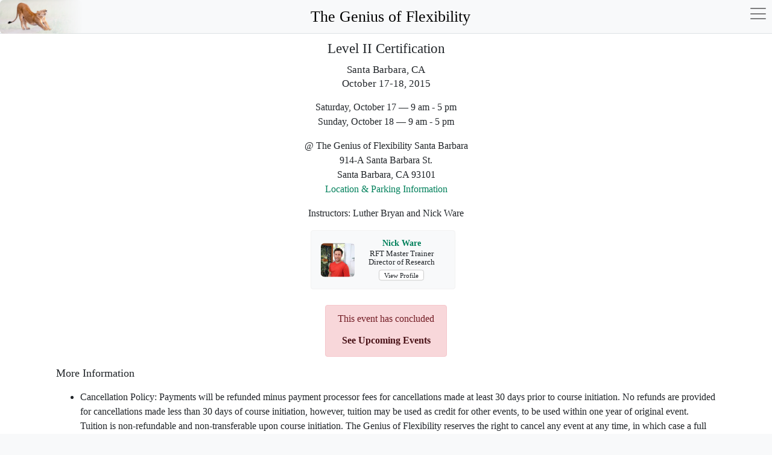

--- FILE ---
content_type: text/html; charset=utf-8
request_url: https://thegeniusofflexibility.com/events/santa-barbara-ca-level-ii-certification-2015-10-17
body_size: 10229
content:
<!doctype html>
<html lang="en">
<head>
	<meta charset="utf-8" />
	<meta name="description" content="Santa Barbara, CA - Certification   - October 17-18, 2015" />
	<title>Santa Barbara, CA - Certification   - October 17-18, 2015 - The Genius of Flexibility</title>
	<link href="/favicon.ico" rel="shortcut icon" type="image/vnd.microsoft.icon" />
	<link href="https://thegeniusofflexibility.com/media/com_fabrik/js/lib/wickedpicker/wickedpicker.css" rel="stylesheet" />
	<script type="application/json" class="joomla-script-options new">{"csrf.token":"86b9c9b50012fcf19f24341caf039fc2","system.paths":{"root":"","base":""}}</script>
	<script src="/media/system/js/core.js?84a1bc13d04b9c84f33965827b7bb1ad"></script>
	<link rel="canonical" href="/events/santa-barbara-ca-level-ii-certification-2015-10-17" />

<link rel="alternate" href="/blog/feed/rss" title="RSS 2.0" type="application/rss+xml">
<link rel="alternate" href="/blog/feed/atom" title="Atom 1.0" type="application/rss+xml">
<link rel="icon" type="image/png" sizes="196x196"
      href="https://gof.imgix.net/graphics/pwa/favicon-196.png">
<link rel="manifest" href="/manifest.json">
<link rel="mask-icon" href="https://gof.imgix.net/graphics/pwa/safari-pinned-tab.svg"
      color="#003d2c">
<link rel="stylesheet" type="text/css" href="/templates/lbc/css/genius.css" media="screen"/>
<meta name="apple-mobile-web-app-capable" content="yes">
<meta name="apple-mobile-web-app-status-bar-style" content="default">
<link rel="apple-touch-icon" sizes="180x180"
      href="https://gof.imgix.net/graphics/pwa/apple-icon-180.png">
<link rel="apple-touch-icon" sizes="167x167"
      href="https://gof.imgix.net/graphics/pwa/apple-icon-167.png">
<link rel="apple-touch-icon" sizes="152x152"
      href="https://gof.imgix.net/graphics/pwa/apple-icon-152.png">
<link rel="apple-touch-icon" sizes="120x120"
      href="https://gof.imgix.net/graphics/pwa/apple-icon-120.png">
<link rel="apple-touch-startup-image"
      href="https://gof.imgix.net/graphics/pwa/apple-splash-2048-2732.png"
      media="(device-width: 1024px) and (device-height: 1366px) and (-webkit-device-pixel-ratio: 2) and (orientation: portrait)">
<link rel="apple-touch-startup-image"
      href="https://gof.imgix.net/graphics/pwa/apple-splash-2732-2048.png"
      media="(device-width: 1024px) and (device-height: 1366px) and (-webkit-device-pixel-ratio: 2) and (orientation: landscape)">
<link rel="apple-touch-startup-image"
      href="https://gof.imgix.net/graphics/pwa/apple-splash-1668-2388.png"
      media="(device-width: 834px) and (device-height: 1194px) and (-webkit-device-pixel-ratio: 2) and (orientation: portrait)">
<link rel="apple-touch-startup-image"
      href="https://gof.imgix.net/graphics/pwa/apple-splash-2388-1668.png"
      media="(device-width: 834px) and (device-height: 1194px) and (-webkit-device-pixel-ratio: 2) and (orientation: landscape)">
<link rel="apple-touch-startup-image"
      href="https://gof.imgix.net/graphics/pwa/apple-splash-1668-2224.png"
      media="(device-width: 834px) and (device-height: 1112px) and (-webkit-device-pixel-ratio: 2) and (orientation: portrait)">
<link rel="apple-touch-startup-image"
      href="https://gof.imgix.net/graphics/pwa/apple-splash-2224-1668.png"
      media="(device-width: 834px) and (device-height: 1112px) and (-webkit-device-pixel-ratio: 2) and (orientation: landscape)">
<link rel="apple-touch-startup-image"
      href="https://gof.imgix.net/graphics/pwa/apple-splash-1536-2048.png"
      media="(device-width: 768px) and (device-height: 1024px) and (-webkit-device-pixel-ratio: 2) and (orientation: portrait)">
<link rel="apple-touch-startup-image"
      href="https://gof.imgix.net/graphics/pwa/apple-splash-2048-1536.png"
      media="(device-width: 768px) and (device-height: 1024px) and (-webkit-device-pixel-ratio: 2) and (orientation: landscape)">
<link rel="apple-touch-startup-image"
      href="https://gof.imgix.net/graphics/pwa/apple-splash-1242-2688.png"
      media="(device-width: 414px) and (device-height: 896px) and (-webkit-device-pixel-ratio: 3) and (orientation: portrait)">
<link rel="apple-touch-startup-image"
      href="https://gof.imgix.net/graphics/pwa/apple-splash-2688-1242.png"
      media="(device-width: 414px) and (device-height: 896px) and (-webkit-device-pixel-ratio: 3) and (orientation: landscape)">
<link rel="apple-touch-startup-image"
      href="https://gof.imgix.net/graphics/pwa/apple-splash-1125-2436.png"
      media="(device-width: 375px) and (device-height: 812px) and (-webkit-device-pixel-ratio: 3) and (orientation: portrait)">
<link rel="apple-touch-startup-image"
      href="https://gof.imgix.net/graphics/pwa/apple-splash-2436-1125.png"
      media="(device-width: 375px) and (device-height: 812px) and (-webkit-device-pixel-ratio: 3) and (orientation: landscape)">
<link rel="apple-touch-startup-image"
      href="https://gof.imgix.net/graphics/pwa/apple-splash-828-1792.png"
      media="(device-width: 414px) and (device-height: 896px) and (-webkit-device-pixel-ratio: 2) and (orientation: portrait)">
<link rel="apple-touch-startup-image"
      href="https://gof.imgix.net/graphics/pwa/apple-splash-1792-828.png"
      media="(device-width: 414px) and (device-height: 896px) and (-webkit-device-pixel-ratio: 2) and (orientation: landscape)">
<link rel="apple-touch-startup-image"
      href="https://gof.imgix.net/graphics/pwa/apple-splash-1242-2208.png"
      media="(device-width: 414px) and (device-height: 736px) and (-webkit-device-pixel-ratio: 3) and (orientation: portrait)">
<link rel="apple-touch-startup-image"
      href="https://gof.imgix.net/graphics/pwa/apple-splash-2208-1242.png"
      media="(device-width: 414px) and (device-height: 736px) and (-webkit-device-pixel-ratio: 3) and (orientation: landscape)">
<link rel="apple-touch-startup-image"
      href="https://gof.imgix.net/graphics/pwa/apple-splash-750-1334.png"
      media="(device-width: 375px) and (device-height: 667px) and (-webkit-device-pixel-ratio: 2) and (orientation: portrait)">
<link rel="apple-touch-startup-image"
      href="https://gof.imgix.net/graphics/pwa/apple-splash-1334-750.png"
      media="(device-width: 375px) and (device-height: 667px) and (-webkit-device-pixel-ratio: 2) and (orientation: landscape)">
<link rel="apple-touch-startup-image"
      href="https://gof.imgix.net/graphics/pwa/apple-splash-640-1136.png"
      media="(device-width: 320px) and (device-height: 568px) and (-webkit-device-pixel-ratio: 2) and (orientation: portrait)">
<link rel="apple-touch-startup-image"
      href="https://gof.imgix.net/graphics/pwa/apple-splash-1136-640.png"
      media="(device-width: 320px) and (device-height: 568px) and (-webkit-device-pixel-ratio: 2) and (orientation: landscape)">
<meta name="application-name" content="Genius Flexibility">
<meta name="apple-mobile-web-app-title" content="Genius Flexibility">
<meta name="mobile-web-app-capable" content="yes">
<meta name="msapplication-TileColor" content="#003d2c">
<meta name="msapplication-starturl" content="/">
<meta name="theme-color" content="#ffffff">
<meta name="twitter:site" content="@goflexibility">
<meta name="twitter:card" content="summary">
<meta name="viewport" content="width=device-width, initial-scale=1, shrink-to-fit=no, viewport-fit=cover">
<meta property="fb:app_id" content="154426421321384">
<meta property="og:type" content="website">
<meta property="og:site_name" content="The Genius of Flexibility">
<meta property="og:url" content="https://thegeniusofflexibility.com/events/santa-barbara-ca-level-ii-certification-2015-10-17">
<meta property="og:title" content="Santa Barbara, CA - Certification   - October 17-18, 2015 - The Genius of Flexibility">
<meta property="og:description" content="Santa Barbara, CA - Certification   - October 17-18, 2015">
<script src="https://ajax.googleapis.com/ajax/libs/jquery/3.4.1/jquery.min.js"></script>
<script>if (typeof jQuery == 'undefined') {
        document.write(unescape("%3Cscript src='/js/jquery-min.js' type='text/javascript'%3E%3C/script%3E"));
    }
</script>
<script src="https://ajax.googleapis.com/ajax/libs/jqueryui/1.12.1/jquery-ui.min.js"></script>
<script>if (typeof jQuery.ui == 'undefined') {
        document.write(unescape("%3Cscript src='/js/jquery-ui-min.js' type='text/javascript'%3E%3C/script%3E"));
    }
</script>
<script>
    window.lazySizesConfig = window.lazySizesConfig || {};
    window.lazySizesConfig.init = false;
</script>
<script src="/js/source/imports/imgix.min.js"></script>
<script src="/js/source/imports/lazysizes.min.js"></script>
<script src="/js/source/imports/detectmobilebrowser.js"></script>
<script src="/js/source/imports/jquery.jeditable.js"></script>
<script src="/js/source/imports/jquery.fancybox.min.js"></script>
<script src="/js/source/imports/popper.min.js"></script>
<script src="/js/source/imports/bootstrap.min.js"></script>
<script src="/js/source/imports/jquery.validate.min.js"></script>
<script src="/js/source/imports/jquery.select-to-autocomplete-LBC.js"></script>
<script src="/js/source/imports/bootstrap-datepicker.js"></script>
<script src="/js/source/imports/moment.min.js"></script>
<script src="/js/source/imports/bootbox.min.js"></script>
<script src="/js/source/imports/js.cookie.min.js"></script>
<script src="/js/source/imports/verge.min.js"></script>
<script src="/js/source/imports/jquery.fittext.js"></script>
<script src="/js/source/imports/timer.jquery.min.js"></script>
<script src="/js/source/imports/getUrlVars.js"></script>
<script src="/js/source/genius.js"></script>
<!--<script src="/--><!--"></script>-->
<noscript>
    <style>
        img[ix-path] {
            display: none;
        }

        .menu {
            padding-left: 5px;
            padding-right: 0 !important;
        }

        .mainmenu {
            background: #fff !important;
            display: block !important;
            margin: 0 0 15px;
            max-height: 1000px !important;
            padding: 0;
            position: static;
        }

        .mainmenu .mr-2.mt-3, .wheel-container {
            display: none;
            margin: 0 !important;
        }
    </style>
</noscript>
    <title>The Genius of Flexibility</title>
</head>
<body class="">
<div class="main-container">
    <div class="container">
        <nav class="navbar fixed-top navbar-expand-xs navbar-light bg-light border-bottom">
            <a href="/" class="lioness"><img src="https://gof.imgix.net/graphics/lioness-faded.png" alt=""
                                             height="56px"/></a>
            <a href="/" class="tgof-title"><h1 xmlns="http://www.w3.org/1999/html">The Genius of Flexibility</h1></a>
            <button class="hamburger hamburger--squeeze navbar-toggler" type="button" data-target="#menu"
                    aria-controls="menu" aria-expanded="false" aria-label="Toggle navigation">
                    <span class="hamburger-box">
                        <span class="hamburger-inner"></span>
                    </span>
            </button>
        </nav>
        <div class="menu pr-3">
            <noscript><p class="c">Flexibility and Personal Development</p></noscript>
            <div class="navbar navbar-expand-xs navbar-light bg-light collapse mainmenu" id="menu">
                
    <div class="navbar-nav grid-menu mr-auto main">
      <div class="nav-item item-102 bc ml1"><a href="/bob-cooley" class="bc">Bob Cooley</a></div><div class="nav-item item-103 rf ml1"><a href="/resistance-stretching" class="rf">Resistance Flexibility</a></div><div class="nav-item item-104 centers ml1"><a href="/centers" class="centers">Centers</a></div><div class="nav-item item-131 parent privates ml1"><a href="/private-sessions" class="privates">Private Sessions</a></div><div class="nav-item item-143 parent cert ml1"><a href="/certification" class="cert">Certification</a></div><div class="nav-item item-169 current active events ml1"><a href="/events" class="events">Events</a></div><div class="nav-item item-140 parent trainers ml1"><a href="/trainers" class="trainers">Trainers</a></div><div class="nav-item item-141 research ml1"><a href="/research" class="research">Research</a></div><div class="nav-item item-150 parent store ml1"><a href="/store" class="store">Store</a></div><div class="nav-item item-158 newsletter ml1"><a href="/newsletter" class="newsletter">Newsletter</a></div><div class="nav-item item-149 parent contact ml1"><a href="/contact" class="contact">Contact Us</a></div><div class="nav-item item-123 ml1"><a href="/centers/santa-barbara/class-schedule" >Santa Barbara Class Schedule</a></div>    </div>

                <!--					<div class="ta-main">-->
                <!--						<div class="tc">-->
                <!--							<div class="menu">-->
                <!--								<div class="account">-->
                <!--									<div class="nav-item acct">-->
                <!--										<a href="/sign-in"><i class="fal fa-user-circle fa-2x"></i>-->
                <!--											<div>Sign In</div>-->
                <!--										</a>-->
                <!--									</div>-->
                <!--								</div>-->
                <!--							</div>-->
                <!--						</div>-->
                <!--					</div>-->
            </div>
        </div>
        <div class="content-main">
            <div class="tc c">
                <div id="system-message"><div class="alert alert-danger hide" role="alert"></div></div>
            </div>
            <div class="amount hide" data-amount="750"></div>    <div id="page" class="hide event" data-page="event"></div>
    <script src="https://js.stripe.com/v3/"></script>
    <script src="/js/source/stripe.js"></script>
    <div class="event">
		        <div class="c">
            <h1 class="title">
				Level II Certification            </h1>
			            <h2>
				Santa Barbara, CA<br>
                <span class="date">
                         October 17-18, 2015                    </span>
            </h2>
        </div>
        <section class="loading hide c">
            <div class="spinner-border text-primary my-5" style="width: 8rem; height: 8rem;" role="status">
                <span class="sr-only">Loading...</span>
            </div>
        </section>
        <div class="under-titles Level_II_Certification">
            <div class="c">
                <div class="date-time mt-3 mb-3">
					<p class="d-none d-md-block">Saturday, October 17 &mdash; 9 am - 5 pm</p><p class="d-sm-none d-block">Sat 10/17 &mdash; 9 am - 5 pm</p><p class="d-none d-md-block">Sunday, October 18 &mdash; 9 am - 5 pm</p><p class="d-sm-none d-block">Sun 10/18 &mdash; 9 am - 5 pm</p>                </div>
				                <div class="venue mb-3">
					                        <p>
                            @ The Genius of Flexibility Santa Barbara</a>                        </p>
											                        <p>914-A Santa Barbara St.</p>
                        <p>
							Santa Barbara, CA 93101                        </p>
						<p><a href="/santa-barbara/location">Location &amp; Parking Information</a></p>                </div>
				                    <div class="instructors mb-3">
						Instructors: Luther Bryan and Nick Ware                    </div>
								                <div class="tc">
					<div class="trainer-profile-list double"><div class="odd"></div>			<div class="card bg-light"><div class="card-body p-3">			<div class="stretcher-profile  one">
				<div class="avatar">
					<a class="nbb" style="width: 56px; height:56px;" href="/nick-ware">
						<img ix-path="/uploads/104/nick-ware.jpg" ix-params='{"auto":"format,compress","w":"56","h":"56","crop":"faces,bottom,left","fit":"crop"}' sizes="56px" alt="Nick Ware" class="lazyload " data-source-width="846" data-source-height="798"><noscript><img src="https://gof.imgix.net/uploads/104/nick-ware.jpg?auto=format,compress&w=56&h=56&crop=faces,bottom,left&fit=crop" sizes="56px" alt="Nick Ware" class=""></noscript>					</a>
									</div>
				<div class="c text long">
					<div class="name">
						<a href="/nick-ware">Nick Ware</a>
					</div>
											<div class="role my-1">
							RFT Master Trainer<br>Director of Research						</div>
												<a href="/nick-ware" class="font-weight-normal badge px-2 badge-light">View Profile</a>
										</div>
			</div>
			</div></div>			</div>                </div>
            </div>
			<div class="c1"><div class="c2"><div class="c3"><div class="register-box">        <div class="tc mt-3">
            <div class="alert alert-danger c">
                <p class="passed">This event has concluded</p>
                <p class="mb-1"><a class="alert-link" href="/events">See Upcoming Events</a></p>
            </div>
        </div>
		</div></div></div></div>            <div class="description">
								                    <h3>More Information</h3>
                    <ul class="sp">
                        <li>Cancellation Policy: Payments will be refunded minus payment processor fees for
                            cancellations made at least 30 days prior to course initiation. No refunds are provided for
                            cancellations made less than 30 days of course initiation, however, tuition may be used as
                            credit for other events, to be used within one year of original event. Tuition is
                            non-refundable and non-transferable upon course initiation. The Genius of Flexibility
                            reserves the right to cancel any event at any time, in which case a full refund will be
                            provided.
                        </li>
                        <li>Private sessions also available at our center. Those traveling from out of town may want to
                            arrive a day or two early and/or stay later to partake. Please <a href="/contact">contact
                                us</a> for more information and scheduling.
                        </li>
                        <li>Wear or bring comfortable exercise clothes.</li>
                        <li>Please bring a stretching mat if possible.</li>
                        <li>We have filtered water and cups available but you may want to bring a water bottle.</li>
                        <li>We will be taking a one hour break for lunch each day. We have a refrigerator at the studio
                            that you can store your lunch/snacks in if
                            necessary. Check out our
                                <a href="/santa-barbara/organic-food">favorite restaurants</a>.</li>
                    </ul>
                    <p>Please contact <span id="cloak0b4436be8067b284d89bebc0596c7d8e">This email address is being protected from spambots. You need JavaScript enabled to view it.</span><script type='text/javascript'>
				document.getElementById('cloak0b4436be8067b284d89bebc0596c7d8e').innerHTML = '';
				var prefix = '&#109;a' + 'i&#108;' + '&#116;o';
				var path = 'hr' + 'ef' + '=';
				var addy0b4436be8067b284d89bebc0596c7d8e = 'tr&#97;&#105;n&#105;ng' + '&#64;';
				addy0b4436be8067b284d89bebc0596c7d8e = addy0b4436be8067b284d89bebc0596c7d8e + 'th&#101;g&#101;n&#105;&#117;s&#111;ffl&#101;x&#105;b&#105;l&#105;ty' + '&#46;' + 'c&#111;m';
				var addy_text0b4436be8067b284d89bebc0596c7d8e = 'tr&#97;&#105;n&#105;ng' + '&#64;' + 'th&#101;g&#101;n&#105;&#117;s&#111;ffl&#101;x&#105;b&#105;l&#105;ty' + '&#46;' + 'c&#111;m';document.getElementById('cloak0b4436be8067b284d89bebc0596c7d8e').innerHTML += '<a ' + path + '\'' + prefix + ':' + addy0b4436be8067b284d89bebc0596c7d8e + '\'>'+addy_text0b4436be8067b284d89bebc0596c7d8e+'<\/a>';
		</script>
                        for any questions.</p>
					<div class="note-bottom"><div class="c1"><div class="c2"><div class="c3"><div class="alert alert-info"><strong>Please Note:</strong> This event will be filmed for educational and promotional purposes.</strong></div></div></div></div></div>            </div>
			                <div class="info-links">
					                        <div>
                            <i class="fas fa-comments"></i>
                            <span class="ml-2"><a href="/certification/testimonials">Testimonials</a></span>
                        </div>
										                        <div class="mt-2">
                            <i class="fas fa-briefcase"></i>
                            <span class="ml-2">
                                                                                    <a href="/santa-barbara/travel-accommodations">Travel Options &amp; Accommodations</a>
                                                                           </span>
                        </div>
						                </div>
				            <!--		-->            <!--            <div>-->
            <!--                <span class="ml-2"><a href="/-->
			<!--">Download Event Flyer</a></span>-->
            <!--            </div>-->
            <!--			-->			        <div class="tc mt-3">
            <div class="alert alert-danger c">
                <p class="passed">This event has concluded</p>
                <p class="mb-1"><a class="alert-link" href="/events">See Upcoming Events</a></p>
            </div>
        </div>
		
			
			                <div class="more-info mt-3">
                    <h3><a href="/certification">About the Affiliate Certification Training</a></h3>
                    <a href="/certification" class="btn btn-outline-primary btn-sm">Read more...</a>
                </div>
							                <div class="centers">
                    <div class="details">
						                    </div>
                </div>
				        </div>

		    </div>
			                
				        </div>
    </div>
</div>
<div class="footer mt-3 mb-4">
    <div class="container">
        <div class="tc">
			            <div class="footer-nav item-169">
                <div><a href="/">Home</a></div>
				<div class="bc"><a class="bc" href="/bob-cooley">Bob Cooley</a></div><div class="rf"><a class="rf" href="/resistance-stretching">Resistance Flexibility</a></div><div class="centers"><a class="centers" href="/centers">Centers</a></div><div class="privates"><a class="privates" href="/private-sessions">Private Sessions</a></div><div class="cert"><a class="cert" href="/certification">Certification</a></div><div class="events"><a class="events" href="/events">Events</a></div><div class="trainers"><a class="trainers" href="/trainers">Trainers</a></div><div class="research"><a class="research" href="/research">Research</a></div><div class="store"><a class="store" href="/store">Store</a></div><div class="newsletter"><a class="newsletter" href="/newsletter">Newsletter</a></div><div class="contact"><a class="contact" href="/contact">Contact Us</a></div><div class=""><a class="" href="/centers/santa-barbara/class-schedule">Santa Barbara Class Schedule</a></div>            </div>
            <div class="sub-footer">
                <div id="copyright">&copy; 2026 Bob Cooley. All rights reserved.</div>
				<div class="privacy"><a class="privacy" href="/privacy-policy">Privacy Policy</a></div><div class="sitemap"><a class="sitemap" href="/sitemap">Site Map</a></div><div class="tos"><a class="tos" href="/terms-of-service">Terms of Service</a></div>            </div>
        </div>
    </div>
</div>
<!-- Begin Constant Contact Active Forms -->
<script> var _ctct_m = "0cc00d7531ad7f7e214961834dbe86ba"; </script>
<script id="signupScript" src="//static.ctctcdn.com/js/signup-form-widget/current/signup-form-widget.min.js" async
        defer></script>
<!-- End Constant Contact Active Forms -->
<script>
            setTimeout(function(){
            jQuery.ajaxSetup({
  cache: true
});
				 jQuery.getScript( "https://thegeniusofflexibility.com/media/com_fabrik/js/lib/require/require.js", function() {
				
define('jquery', [], function() {
			return jQuery;
		});
define('moment', [], function() {
			return moment;
		});
requirejs.config(
{"baseUrl":"https:\/\/thegeniusofflexibility.com\/","paths":{"fab":"media\/com_fabrik\/js\/dist","lib":"media\/com_fabrik\/js\/lib","element":"plugins\/fabrik_element","list":"plugins\/fabrik_list","form":"plugins\/fabrik_form","cron":"plugins\/fabrik_cron","viz":"plugins\/fabrik_visualization","admin":"administrator\/components\/com_fabrik\/views","adminfields":"administrator\/components\/com_fabrik\/models\/fields","jQueryUI":"media\/com_fabrik\/js\/lib\/jquery-ui\/jquery-ui","chosen":"media\/jui\/js\/chosen.jquery.min","ajaxChosen":"media\/jui\/js\/ajax-chosen.min"},"shim":{"fab\/fabrik":{"deps":["fab\/utils","jquery","fab\/mootools-ext","lib\/Event.mock"]},"fab\/autocomplete-bootstrap":{"deps":["fab\/fabrik"]},"jQueryUI":{"deps":["jquery"]},"fab\/elementlist":{"deps":["fab\/fabrik","fab\/element","fab\/form-submit"]},"fabrik\/form":{"deps":["fab\/element","lib\/form_placeholder\/Form.Placeholder"]},"element\/field\/field-min":{"deps":[]},"element\/date\/date-min":{"deps":["lib\/wickedpicker\/wickedpicker.min"]}},"waitSeconds":30}
);


requirejs(['fab/chosen-loader', 'fab/fabrik', 'fab/tipsBootStrapMock'], function (Chosen, Fabrik, FloatingTips) {
	Fabrik.liveSite = 'https://thegeniusofflexibility.com/';
	Fabrik.package = 'fabrik';
	Fabrik.debug = false;
	Fabrik.jLayouts = {"modal-close":"<a href=\"#\" class=\"closeFabWin\" data-role=\"close\">\n\t<span class=\"icon-cancel icon-remove-sign\"><\/span>\n<\/a>","icon-expand":"<i data-isicon=\"true\" class=\"icon-expand\" ><\/i>","icon-full-screen":"<i data-isicon=\"true\" class=\"icon-out-2 icon-fullscreen\" ><\/i>"};

	Fabrik.bootstrapped = true;
	Fabrik.tips = new FloatingTips('.fabrikTip', {"tipfx":"Fx.Transitions.linear.easeIn","duration":"500","distance":50,"fadein":false});
	Fabrik.addEvent('fabrik.list.updaterows', function () {
		// Reattach new tips after list redraw
		Fabrik.tips.attach('.fabrikTip');
	});
	Fabrik.addEvent('fabrik.plugin.inlineedit.editing', function () {
		Fabrik.tips.hideAll();
	});
	Fabrik.addEvent('fabrik.list.inlineedit.setData', function () {
		Fabrik.tips.attach('.fabrikTip');
	});
	Fabrik.addEvent('fabrik.form.loaded', function () {
		Fabrik.tips.attach('.fabrikTip');
	});
	Fabrik.addEvent('fabrik.list.loaded', function () {
		Fabrik.tips.attach('.fabrikTip');
	});
});


window.addEvent('fabrik.loaded', function() {
  $$('a.fabrikWin').each(function(el, i) {
    el.addEvent('click', function(e) {
    	var opts = {"id":"fabwin","title":"Advanced search","loadMethod":"xhr","minimizable":false,"collapsible":true,"width":500,"height":150};
    	e.stop();
      opts2 = JSON.decode(el.get('rel'));
      opts = Object.merge(opts, opts2 || {});
      opts.contentURL = el.href;
      if (opts.id === 'fabwin') {
      	opts.id += i;
      }
      Fabrik.getWindow(opts);
    });
  });
});
requirejs(['fab/tipsBootStrapMock', 'fab/form', 'fab/fabrik', 'fab/window', 'lib/form_placeholder/Form.Placeholder', 'fab/form-submit', 'fab/element', 'element/internalid/internalid-min', 'fab/elementlist', 'element/dropdown/dropdown-min', 'element/yesno/yesno-min', 'element/field/field-min', 'element/textarea/textarea-min', 'element/date/date-min'], function (FloatingTips, FbForm, Fabrik, Window, Placeholder, FormSubmit, Element, ElementInternalid, ElementList, ElementDropdown, ElementYesno, ElementField, ElementTextarea, ElementDate) {
		var details_10_43 = new FbForm(10, {"admin":false,"ajax":false,"ajaxValidation":false,"lang":false,"toggleSubmit":false,"showLoader":false,"primaryKey":"events___id","error":"Validation failed","pages":{"0":[10]},"plugins":[],"multipage_save":0,"editable":false,"print":false,"start_page":0,"inlineMessage":false,"rowid":"43","listid":10,"images":{"alert":"icon-warning ","action_check":"https:\/\/thegeniusofflexibility.com\/media\/com_fabrik\/images\/action_check.png","ajax_loader":"<i data-isicon=\"true\" class=\"icon-spinner icon-spin\" ><\/i>"},"fabrik_window_id":"","submitOnEnter":false,"hiddenGroup":{"10":false},"maxRepeat":{"10":0},"minRepeat":{"10":1},"showMaxRepeats":{"10":false},"minMaxErrMsg":{"10":""},"numRepeatEls":{"10":""},"noDataMsg":{"10":""},"join_group_ids":[],"group_repeats":[],"group_joins_ids":[]});
		Fabrik.addBlock('details_10_43', details_10_43);
	details_10_43.addElements(
{"10":[["FbInternalId","events___id_ro",{"repeatCounter":0,"editable":false,"value":"43","label":"id","defaultVal":"","inRepeatGroup":false,"fullName":"events___id","watchElements":[],"canRepeat":false,"isGroupJoin":false,"mustValidate":false,"validations":false,"joinid":0}],["FbDropdown","events___state_ro",{"repeatCounter":0,"editable":false,"value":["1"],"label":"Published State","defaultVal":["2"],"inRepeatGroup":false,"fullName":"events___state","watchElements":[],"canRepeat":false,"isGroupJoin":false,"mustValidate":false,"validations":false,"joinid":0,"allowadd":false,"data":["Unpublished","Published","Admin Only"],"multiple":false,"advanced":false}],["FbYesno","events___hidden_ro",{"repeatCounter":0,"editable":false,"value":"0","label":"Hidden from Events list","defaultVal":"0","inRepeatGroup":false,"fullName":"events___hidden","watchElements":[],"canRepeat":false,"isGroupJoin":false,"mustValidate":false,"validations":false,"joinid":0,"changeEvent":"click"}],["FbYesno","events___hidden_home_ro",{"repeatCounter":0,"editable":false,"value":"","label":"Hidden from events list on home page","defaultVal":"0","inRepeatGroup":false,"fullName":"events___hidden_home","watchElements":[],"canRepeat":false,"isGroupJoin":false,"mustValidate":false,"validations":false,"joinid":0,"changeEvent":"click"}],["FbYesno","events___highlighted_ro",{"repeatCounter":0,"editable":false,"value":"","label":"Highlighted","defaultVal":"0","inRepeatGroup":false,"fullName":"events___highlighted","watchElements":[],"canRepeat":false,"isGroupJoin":false,"mustValidate":false,"validations":false,"joinid":0,"changeEvent":"click"}],["FbYesno","events___featured_ro",{"repeatCounter":0,"editable":false,"value":"1","label":"Featured Event","defaultVal":"0","inRepeatGroup":false,"fullName":"events___featured","watchElements":[],"canRepeat":false,"isGroupJoin":false,"mustValidate":false,"validations":false,"joinid":0,"changeEvent":"click"}],["FbDropdown","events___event_ro",{"repeatCounter":0,"editable":false,"value":["level-ii-certification"],"label":"Event Type","defaultVal":["select"],"inRepeatGroup":false,"fullName":"events___event","watchElements":[],"canRepeat":false,"isGroupJoin":false,"mustValidate":true,"validations":true,"joinid":0,"allowadd":false,"data":{"select":"please select...","level-i-certification":"Level I Certification","level-ii-certification":"Level II Certification","level-iii-certification":"Level III Certification","level-iv-certification":"Level IV Certification","level-iv-guest":"Level IV Guest","level-v-certification":"Level V Certification","level-i-iii-immersion":"Level I-III Immersion","workshop":"Workshop","retreat":"Retreat","other":"Other","class":"Class"},"multiple":false,"advanced":false}],["FbField","events___title_ro",{"repeatCounter":0,"editable":false,"value":"Level II Certification","label":"Title","defaultVal":"","inRepeatGroup":false,"fullName":"events___title","watchElements":[],"canRepeat":false,"isGroupJoin":false,"mustValidate":false,"validations":true,"joinid":0,"use_input_mask":false,"input_mask":"","geocomplete":false,"mapKey":false,"language":"","scanQR":false}],["FbField","events___subtitle_ro",{"repeatCounter":0,"editable":false,"value":"","label":"Subtitle","defaultVal":"","inRepeatGroup":false,"fullName":"events___subtitle","watchElements":[],"canRepeat":false,"isGroupJoin":false,"mustValidate":false,"validations":false,"joinid":0,"use_input_mask":false,"input_mask":"","geocomplete":false,"mapKey":false,"language":"","scanQR":false}],["FbTextarea","events___description_ro",{"repeatCounter":0,"editable":false,"value":"","label":"Description","defaultVal":"","inRepeatGroup":false,"fullName":"events___description","watchElements":[],"canRepeat":false,"isGroupJoin":false,"mustValidate":false,"validations":false,"joinid":0,"max":"255","maxType":"char","wysiwyg":false,"deleteOverflow":true,"htmlId":"events___description_ro"}],["FbDateTime","events___date_time_ro",{"repeatCounter":0,"editable":false,"value":"2015-03-10 18:01:46","label":"date time","defaultVal":"2026-02-02 12:03:53","inRepeatGroup":false,"fullName":"events___date_time","watchElements":[],"canRepeat":false,"isGroupJoin":false,"mustValidate":false,"validations":false,"joinid":0,"hidden":true,"showtime":false,"whichTimePicker":"wicked","timelabel":"time","timePickerLabel":"Timepicker","typing":true,"timedisplay":1,"dateTimeFormat":"%H:%M:%S","showSeconds":true,"hour24":true,"allowedDates":[],"watchElement":"","id":"163","locale":"en-US","calendarSetup":{"inputField":"events___date_time_ro","button":"events___date_time_ro_cal_img","align":"Tl","singleClick":true,"firstDay":0,"ifFormat":"%Y-%m-%d %H:%M:%S","timeFormat":24,"dateAllowFunc":null},"advanced":false}],["FbDateTime","events___date_start_ro",{"repeatCounter":0,"editable":false,"value":"2015-10-17 09:00:00","label":"Start Date","defaultVal":"","inRepeatGroup":false,"fullName":"events___date_start","watchElements":[],"canRepeat":false,"isGroupJoin":false,"mustValidate":false,"validations":true,"joinid":0,"hidden":false,"showtime":true,"whichTimePicker":"wicked","timelabel":"time","timePickerLabel":"Timepicker","typing":true,"timedisplay":1,"dateTimeFormat":"%H:%M:%S","showSeconds":true,"hour24":true,"allowedDates":[],"watchElement":"","id":"166","locale":"en-US","calendarSetup":{"inputField":"events___date_start_ro","button":"events___date_start_ro_cal_img","align":"Tl","singleClick":true,"firstDay":0,"ifFormat":"%Y-%m-%d","timeFormat":24,"dateAllowFunc":null},"advanced":false}],["FbDateTime","events___date_end_ro",{"repeatCounter":0,"editable":false,"value":"2015-10-18 17:00:00","label":"End Date","defaultVal":"","inRepeatGroup":false,"fullName":"events___date_end","watchElements":[],"canRepeat":false,"isGroupJoin":false,"mustValidate":false,"validations":true,"joinid":0,"hidden":false,"showtime":true,"whichTimePicker":"wicked","timelabel":"time","timePickerLabel":"Timepicker","typing":true,"timedisplay":1,"dateTimeFormat":"%H:%M:%S","showSeconds":true,"hour24":true,"allowedDates":[],"watchElement":"","id":"174","locale":"en-US","calendarSetup":{"inputField":"events___date_end_ro","button":"events___date_end_ro_cal_img","align":"Tl","singleClick":true,"firstDay":0,"ifFormat":"%Y-%m-%d","timeFormat":24,"dateAllowFunc":null},"advanced":false}],["FbField","events___cost_ro",{"repeatCounter":0,"editable":false,"value":"750","label":"Cost","defaultVal":"","inRepeatGroup":false,"fullName":"events___cost","watchElements":[],"canRepeat":false,"isGroupJoin":false,"mustValidate":false,"validations":true,"joinid":0,"use_input_mask":false,"input_mask":"","geocomplete":false,"mapKey":false,"language":"","scanQR":false}],["FbField","events___cost_early_ro",{"repeatCounter":0,"editable":false,"value":"500","label":"Early Bird Cost","defaultVal":"","inRepeatGroup":false,"fullName":"events___cost_early","watchElements":[],"canRepeat":false,"isGroupJoin":false,"mustValidate":false,"validations":false,"joinid":0,"use_input_mask":false,"input_mask":"","geocomplete":false,"mapKey":false,"language":"","scanQR":false}],["FbField","events___instructor_ro",{"repeatCounter":0,"editable":false,"value":"Luther Bryan \/ Nick Ware","label":"Instructor","defaultVal":"","inRepeatGroup":false,"fullName":"events___instructor","watchElements":[],"canRepeat":false,"isGroupJoin":false,"mustValidate":false,"validations":false,"joinid":0,"use_input_mask":false,"input_mask":"","geocomplete":false,"mapKey":false,"language":"","scanQR":false}],["FbField","events___instructor_uid_ro",{"repeatCounter":0,"editable":false,"value":"100,104","label":"Instructor User ID","defaultVal":"","inRepeatGroup":false,"fullName":"events___instructor_uid","watchElements":[],"canRepeat":false,"isGroupJoin":false,"mustValidate":false,"validations":false,"joinid":0,"use_input_mask":false,"input_mask":"","geocomplete":false,"mapKey":false,"language":"","scanQR":false}],["FbField","events___limit_ro",{"repeatCounter":0,"editable":false,"value":"","label":"Max number of attendees","defaultVal":"","inRepeatGroup":false,"fullName":"events___limit","watchElements":[],"canRepeat":false,"isGroupJoin":false,"mustValidate":false,"validations":false,"joinid":0,"use_input_mask":false,"input_mask":"","geocomplete":false,"mapKey":false,"language":"","scanQR":false}],["FbField","events___meeting_info_ro",{"repeatCounter":0,"editable":false,"value":"","label":"Zoom ID","defaultVal":"","inRepeatGroup":false,"fullName":"events___meeting_info","watchElements":[],"canRepeat":false,"isGroupJoin":false,"mustValidate":false,"validations":false,"joinid":0,"use_input_mask":false,"input_mask":"","geocomplete":false,"mapKey":false,"language":"","scanQR":false}],["FbField","events___venue_ro",{"repeatCounter":0,"editable":false,"value":"The Genius of Flexibility Santa Barbara","label":"Venue Name","defaultVal":"","inRepeatGroup":false,"fullName":"events___venue","watchElements":[],"canRepeat":false,"isGroupJoin":false,"mustValidate":false,"validations":false,"joinid":0,"use_input_mask":false,"input_mask":"","geocomplete":false,"mapKey":false,"language":"","scanQR":false}],["FbField","events___v_address_ro",{"repeatCounter":0,"editable":false,"value":"914-A Santa Barbara St.","label":"Venue Address","defaultVal":"","inRepeatGroup":false,"fullName":"events___v_address","watchElements":[],"canRepeat":false,"isGroupJoin":false,"mustValidate":false,"validations":false,"joinid":0,"use_input_mask":false,"input_mask":"","geocomplete":false,"mapKey":false,"language":"","scanQR":false}],["FbField","events___v_city_ro",{"repeatCounter":0,"editable":false,"value":"Santa Barbara","label":"Venue City","defaultVal":"","inRepeatGroup":false,"fullName":"events___v_city","watchElements":[],"canRepeat":false,"isGroupJoin":false,"mustValidate":false,"validations":true,"joinid":0,"use_input_mask":false,"input_mask":"","geocomplete":false,"mapKey":false,"language":"","scanQR":false}],["FbField","events___v_state_ro",{"repeatCounter":0,"editable":false,"value":"CA","label":"Venue State","defaultVal":"","inRepeatGroup":false,"fullName":"events___v_state","watchElements":[],"canRepeat":false,"isGroupJoin":false,"mustValidate":false,"validations":true,"joinid":0,"use_input_mask":false,"input_mask":"","geocomplete":false,"mapKey":false,"language":"","scanQR":false}],["FbField","events___v_zip_ro",{"repeatCounter":0,"editable":false,"value":"93101","label":"Venue Zip Code","defaultVal":"","inRepeatGroup":false,"fullName":"events___v_zip","watchElements":[],"canRepeat":false,"isGroupJoin":false,"mustValidate":false,"validations":false,"joinid":0,"use_input_mask":false,"input_mask":"","geocomplete":false,"mapKey":false,"language":"","scanQR":false}],["FbField","events___v_web_ro",{"repeatCounter":0,"editable":false,"value":"https:\/\/www.thegeniusofflexibility.com\/centers\/santa-barbara\/","label":"Venue Website","defaultVal":"","inRepeatGroup":false,"fullName":"events___v_web","watchElements":[],"canRepeat":false,"isGroupJoin":false,"mustValidate":false,"validations":false,"joinid":0,"use_input_mask":false,"input_mask":"","geocomplete":false,"mapKey":false,"language":"","scanQR":false}],["FbTextarea","events___note_top_ro",{"repeatCounter":0,"editable":false,"value":"","label":"Extra Note (top)","defaultVal":"","inRepeatGroup":false,"fullName":"events___note_top","watchElements":[],"canRepeat":false,"isGroupJoin":false,"mustValidate":false,"validations":false,"joinid":0,"max":"255","maxType":"char","wysiwyg":false,"deleteOverflow":true,"htmlId":"events___note_top_ro"}],["FbTextarea","events___note_bottom_ro",{"repeatCounter":0,"editable":false,"value":"<div class=\"c1\"><div class=\"c2\"><div class=\"c3\"><div class=\"alert alert-info\"><strong>Please Note:<\/strong> This event will be filmed for educational and promotional purposes.<\/strong><\/div><\/div><\/div><\/div>","label":"Extra Note (bottom)","defaultVal":"","inRepeatGroup":false,"fullName":"events___note_bottom","watchElements":[],"canRepeat":false,"isGroupJoin":false,"mustValidate":false,"validations":false,"joinid":0,"max":"255","maxType":"char","wysiwyg":false,"deleteOverflow":true,"htmlId":"events___note_bottom_ro"}],["FbField","events___early_bird_days_ro",{"repeatCounter":0,"editable":false,"value":"5","label":"Early Bird Ends How Many Before","defaultVal":"","inRepeatGroup":false,"fullName":"events___early_bird_days","watchElements":[],"canRepeat":false,"isGroupJoin":false,"mustValidate":false,"validations":false,"joinid":0,"use_input_mask":false,"input_mask":"","geocomplete":false,"mapKey":false,"language":"","scanQR":false}]]}
	);



	new Form.Placeholder('.fabrikForm input');
	function submit_form() {
	return false;
}
function submitbutton(button) {
	if (button=="cancel") {
		document.location = '/index.php?option=com_fabrik&amp;Itemid=169&amp;cid=10&amp;lang=en-us&amp;task=viewTable';
	}
	if (button == "cancelShowForm") {
		return false;
	}
}
details_10_43.addPlugins({});

});



			});
			 }, 600);
			</script>
      </body>
<style>
    .navbar {
        display: flex;
        justify-content: space-between;
        flex-wrap: nowrap
    }

    .tgof-title h1 {
        line-height: 42px;
        text-align: center;
        margin-bottom: 0;
    }

    @media (max-width: 600px) {
        .tgof-title h1 {
            font-size: 3vw;
            line-height: 20px;
        }
    }

    .tgof-title, .tgof-title:hover {
        color: black;
    }

    .tgof-title:hover {
        text-decoration: none;
    }

    .hamburger {
        width: 121px;
        padding: 7px 0 0 0;
        position: relative;
        right: 0;
    }

    .hamburger-box {
        display: inline-block;
        height: 24px;
        position: absolute;
        width: 26px;
        right: 10px;
        top: 0;
    }
</style>
</html>


--- FILE ---
content_type: text/javascript
request_url: https://thegeniusofflexibility.com/js/source/imports/verge.min.js
body_size: 1372
content:
/*!
 * verge 1.10.2+201705300050
 * http://npm.im/verge
 * MIT Ryan Van Etten
 */
!function(a,b,c){"undefined"!=typeof module&&module.exports?module.exports=c():a[b]=c()}(this,"verge",function(){function a(){return{width:k(),height:l()}}function b(a,b){var c={};return b=+b||0,c.width=(c.right=a.right+b)-(c.left=a.left-b),c.height=(c.bottom=a.bottom+b)-(c.top=a.top-b),c}function c(a,c){return!(!(a=a&&!a.nodeType?a[0]:a)||1!==a.nodeType)&&b(a.getBoundingClientRect(),c)}function d(b){b=null==b?a():1===b.nodeType?c(b):b;var d=b.height,e=b.width;return d="function"==typeof d?d.call(b):d,(e="function"==typeof e?e.call(b):e)/d}var e={},f="undefined"!=typeof window&&window,g="undefined"!=typeof document&&document,h=g&&g.documentElement,i=f.matchMedia||f.msMatchMedia,j=i?function(a){return!!i.call(f,a).matches}:function(){return!1},k=e.viewportW=function(){var a=h.clientWidth,b=f.innerWidth;return a<b?b:a},l=e.viewportH=function(){var a=h.clientHeight,b=f.innerHeight;return a<b?b:a};return e.mq=j,e.matchMedia=i?function(){return i.apply(f,arguments)}:function(){return{}},e.viewport=a,e.scrollX=function(){return f.pageXOffset||h.scrollLeft},e.scrollY=function(){return f.pageYOffset||h.scrollTop},e.rectangle=c,e.aspect=d,e.inX=function(a,b){var d=c(a,b);return!!d&&d.right>=0&&d.left<=k()},e.inY=function(a,b){var d=c(a,b);return!!d&&d.bottom>=0&&d.top<=l()},e.inViewport=function(a,b){var d=c(a,b);return!!d&&d.bottom>=0&&d.right>=0&&d.top<=l()&&d.left<=k()},e});

--- FILE ---
content_type: text/javascript
request_url: https://thegeniusofflexibility.com/js/source/genius.js
body_size: 36036
content:
/* global lazySizes:true, Cookies:true, imgix:true, bootbox:true, onYouTubePlayerAPIReady:true, YT:true */

/*jshint loopfunc:true, unused:false*/

$(document).ready(function () {
    let $body = $('body');
    lazySizes.init();

    let cmd = false;
    $(document).keydown(function (e) {
        let key = e.which || e.keyCode;
        if (key == 91 || key == 93 || key == 17 || key == 224) {
            cmd = true;
        }
    });
    $(document).keyup(function (e) {
        cmd = false;
        if (e.keyCode == 27) {
            $('.mainmenu').hide();
            $('.navbar .hamburger').removeClass('collapsed').attr('aria-expanded', false);
        }
    });

    $.validator.setDefaults({
        errorContainer: '.validation-error',
        errorLabelContainer: '.validation-error',
        errorElement: 'p',
        errorClass: 'is-invalid',
    });

    areas('.a-home .grid-lioness');
    areas('.a-home-test .grid-lioness');
    areas($('.navbar-nav.main'));
    areas($('.navbar-nav.main .rf-c'));
    areas($('.navbar-nav.main .centers-c'));
    // calling this because the lion grid is shown on error.php
    responsiveGridBg2('.navbar-nav.main > .nav-item', 3);

    $('.navbar .hamburger').click(function () {
        $('#menu').slideToggle('750');
        $(this).toggleClass('collapsed');
        if ($(this).attr('aria-expanded') == 'false') {
            $(this).attr('aria-expanded', 'true');
            responsiveGridBg2('.navbar-nav.main > .nav-item', 3);
        } else {
            $(this).attr('aria-expanded', 'false');
        }
    });

    function areas(e) {
        // reads grid-template-areas from css and
        // adds a class to each div in the grid table specifying what column and row it inhabits

        if ($(e).length > 0) {
            let array = $(e).css('grid-template-areas').split('"');

            let present = [];

            // get list of present elements
            $.each($(e).find('> *'), function (i, v) {
                let classes = $(this).attr('class').split(' ');
                $.each(classes, function (i, v) {
                    if ($.inArray(v, present) == -1) {
                        present.push(v);
                    }
                });
            });

            // turn each line into array
            $.each(array, function (i, v) {
                array[i] = v.split(' ');
            });

            $.each(array, function (i, v) {
                $.each(v, function (index, value) {
                    // see if this area is present, if not remove it from array
                    if ($.inArray(value, present) == -1) {
                        array[i] = array[i].splice(index, 1);
                    }
                });
                // delete empty objects
                if (array[i] == '') {
                    delete array[i];
                }
            });

            // remove empty
            array = array.filter(function (v) {
                return v !== '' && v !== ' '
            });

            let childcol;
            $.each(array, function (i, v) {
                let row;
                let col;
                $.each(v, function (index, value) {
                    row = i + 1;
                    col = index + 1;
                    if (value.indexOf('-c') >= 0) {
                        let search = value.replace('-c', '');
                        $.each(array[i - 1], function (i2, v2) {
                            if (search == v2) {
                                childcol = true;
                                let col = i2 + 1;
                                $(e).find('.' + value).addClass('childcol' + col);
                                return;
                            }
                        });
                    }
                    $(e).find('.' + value).addClass('row' + row + ' col' + col).data('row-number', row).data('column-number', col);
                    if (childcol == null) {
                        // no child
                        $(e).find('.' + value).addClass('nc-row' + row).data('nc-row-number', row);
                    } else {
                        $(e).find('.' + value).addClass('nc-row' + (row - 1)).data('nc-row-number', (row - 1));
                    }
                });
            });
        }
    }

    function responsiveGridBg(grid, dimensions) {

        let css = '';

        let aspect_ratio = dimensions[0] / dimensions[1];

        let menu_width = $(grid).width();
        let image_width = menu_width;
        let image_height = image_width / aspect_ratio;

        let nav_item = $(grid).find('.nav-item');

        let menu_rows = 0;
        let menu_columns = 0;
        nav_item.each(function () {
            let element = $(this);
            let classes = $(this).attr('class').split(' ');
            $.each(classes, function (i, v) {
                if (v.indexOf('nc-') == -1 && v.indexOf('row') !== -1) {
                    let row_number = v.split('row')[1];
                    if (row_number > menu_rows) {
                        menu_rows = row_number;
                    }
                    element.data('row-number', row_number);
                }
                if (v.indexOf('col') !== -1) {
                    let column_number = v.split('col')[1];
                    if (column_number > menu_columns) {
                        menu_columns = column_number;
                    }
                    element.data('column-number', column_number);
                }
                if (v.indexOf('item-') !== -1) {
                    element.data('item', v);
                }
            });
        });

        let height_modifier = .5;

        let menu_item_width = image_width / menu_columns - nav_item.css('margin-right');
        let menu_item_height = image_height / menu_rows - ((image_height / menu_rows) * height_modifier);

        nav_item.css({
            'height': menu_item_height + 'px',
            'width': menu_item_width + 'px'
        });

        let offset_y = 80;

        nav_item.each(function () {
            let row_number = $(this).data('row-number');
            let column_number = $(this).data('column-number');

            let bg_x;
            let bg_y;
            if (row_number == 1) {
                bg_y = 0 - offset_y;
            } else {
                bg_y = ((row_number * $(this).height() - $(this).height()) * -1) - offset_y;
            }

            if (column_number == 1) {
                bg_x = 0;
            } else {
                bg_x = (column_number * $(this).width() - $(this).width()) * -1;
            }

            css += '.' + $(this).data('item') + '::after { background-position: ' + bg_x + 'px ' + bg_y + 'px } ';

        });

        $('<style>' + grid + ' .nav-item::after { background-size: ' + image_width + 'px ' + image_height + 'px } ' + css + '</style>').appendTo('head');
    }

    function responsiveGridBg2(element, columns) {
        let aspect_ratio = 1280 / 845;
        let item_width = $(element).width();
        let item_height = $(element).height();
        let image_width = item_width * columns;
        let image_height = image_width / aspect_ratio;
        let container_height;
        if (element == '.navbar-nav.main > .nav-item') {
            container_height = item_height * 4;
        } else {
            container_height = item_height * 2;
        }
        if (image_height < container_height) {
            image_height = container_height;
        }

        let offset_y;

        if (image_height > container_height) {
            if (element == '.grid-lioness a') {
                offset_y = image_height - container_height - 50;
            } else {
                offset_y = image_height - container_height - 15;
            }
        } else {
            offset_y = 0;
        }

        if (offset_y > 150 && image_height < 600) {
            offset_y = 150;
        } else if (image_height > 600) {
            offset_y = 250;
        }

        let css = '';

        $(element).each(function () {
            let row_number = $(this).data('nc-row-number');
            let column_number = $(this).data('column-number');

            let bg_x;
            let bg_y;
            if (row_number == 1) {
                bg_y = 0 - offset_y;
            } else {
                bg_y = ((row_number * $(this).height() - $(this).height()) * -1) - offset_y;
            }

            if (column_number == 1) {
                bg_x = 0;
            } else {
                bg_x = (column_number * $(this).width() - $(this).width()) * -1;
            }

            let classes = $(this).attr('class').split(' ');
            let cl = '';

            $.each(classes, function (i, v) {
                cl += '.' + v;
            });

            css += cl + '::after { background-position: ' + bg_x + 'px ' + bg_y + 'px } ';

        });

        let hash = 'a' + element.hashCode();
        $('.' + hash).remove();
        $('<style class="' + hash + '">' + element + '::after { background-size: ' + image_width + 'px ' + image_height + 'px; } ' + css + '</style>').appendTo('head');
    }

    responsiveGridBg2('.grid-lioness a', 2);

    $(window).resize(function () {
        responsiveGridBg2('.navbar-nav.main > .nav-item', 3);
        responsiveGridBg2('.grid-lioness a', 2);
    });

    $('a').click(function () {
        if ($(this)[0].hasAttribute('href')) {
            if ($(this).attr('href').slice(0, 1) == '#') {
                $('html, body').animate({scrollTop: $($(this).attr('href')).offset().top - 70}, 100);
                return false;
            }
        }
    });

    if (window.location.hash) {
        $('html, body').animate({scrollTop: $(window.location.hash).offset().top - 70}, 100);
    }

    // some menu links are not to actual articles but simply links to an article in a different section
    // e.g. rules and regulations page doens't live in one particular section, but is used for privates, centers, etc.
    // when one of these links is clicked, store the current menu in lcoalStorage so that it can be recalled on next page
    // this prevents the menu from jumping to a different section
    $body.on('click', 'a.menu-stay', function () {
        let href = $(this).attr('href');
        let menu = $('.navbar-nav.main').html();
        let footer = $('.footer').html();
        localStorage.setItem('menu-stay', menu);
        localStorage.setItem('menu-stay-footer', footer);
        localStorage.setItem('menu-stay-href', href);
    });

    if (storageAvailable('localStorage') && localStorage.getItem('menu-stay') !== null) {
        // update menu with stored copy
        $('.navbar-nav.main').html(localStorage.getItem('menu-stay'));
        // remove active from any siblings to clicked link
        $('.navbar-nav.main a[href="' + localStorage.getItem('menu-stay-href') + '"]').closest('div').parent('div').find('.active').removeClass('active');
        // add active to clicked link (this page)
        $('.navbar-nav.main a[href="' + localStorage.getItem('menu-stay-href') + '"]').closest('div').addClass('active');
        let footer = $(localStorage.getItem('menu-stay-footer'));
        let parts = (window.location.pathname + window.location.search).split('/');
        let page = parts[parts.length - 1];
        $(footer).find('.active').removeClass('active');
        $(footer).find('a').each(function () {
            let parts = $(this).attr('href').split('/');
            let footer_page = parts[parts.length - 1];
            if (page == footer_page) {
                $(this).addClass('active');
            }
        });
        $('.footer').html(footer);
        // clear
        localStorage.removeItem('menu-stay');
        localStorage.removeItem('menu-stay-footer');
        localStorage.removeItem('menu-stay-href');
        areas($('.navbar-nav.main'));
        areas($('.navbar-nav.main .rf-c'));
        areas($('.navbar-nav.main .centers-c'));
        responsiveGridBg2('.navbar-nav.main > .nav-item', 3);
    }

    $('[rel=tooltip], [data-rel=tooltip], [data-toggle="tooltip"], [data-tooltip="tooltip"]').tooltip({
        'html': true
    });

    if ($('#system-message > div').text().length > 0) {
        $('#system-message > div').show();
    }

    $('.fabrikForm').submit(function () {
        if ($(this).valid()) {
            $('#submit button').attr('disabled', 'disabled');
            $('#submit button').text('Saving...');
            $('#submit button').addClass('changing disabled');
            $body.css('cursor', 'wait');
        }
    });

    if ($('.ytplayer').length > 0) {
        let tag = document.createElement('script');
        tag.src = 'https://www.youtube.com/iframe_api';
        let firstScriptTag = document.getElementsByTagName('script')[0];
        firstScriptTag.parentNode.insertBefore(tag, firstScriptTag);
    }

    $('a.slidedown').click(function () {
        let contentHeight = $('.content-main').height();
        $('.content-main').css('min-height', contentHeight);
        let id = $(this).attr('data-id');
        $(this).parents('div:eq(0)').slideUp(250, function () {
            $('#' + id).slideDown(250, function () {
                $('html, body').animate({scrollTop: $('#' + id).offset().top - 65}, 500);
            });
        });
    });

    $('.group-by button').click(function () {
        let group = $(this).attr('data-group');
        $('.upcoming .group-by button').removeClass('active');
        $(this).addClass('active').blur();
        $('.group-list').hide();
        $('.upcoming .groups > div, .city-list').hide();
        $('.upcoming .groups .' + group + '-group').show();
        $('.upcoming .group-list.' + group).show();
        if (group === 'city') {
            $('.city-list').show();
        }
    });

    $('.event-list-mode button').click(function () {
        let mode = $(this).attr('data-mode');
        $('.upcoming .event-list-mode button').removeClass('active');
        $(this).addClass('active');
        $(this).blur();
        $('.upcoming .simplified, .upcoming .detailed').hide();
        $('.upcoming .' + mode).show();
    });

    $('.entries .dt').each(function () {
        let date = moment.utc($(this).text(), 'YYYY-MM-DD HH:mm:ss');
        let local = date.local().format('MMMM D, YYYY h:mm a');

        $(this).text(local);
    });

    if (!$.browser.mobile && !isIOS) {

        $('.avatar img').not('.a-home .avatar img').not('.a-home-test .avatar img').each(function () {
            let source_width = $(this).attr('data-source-width');
            let source_height = $(this).attr('data-source-height');
            let aspect_ratio = source_width / source_height;
            let image_width = 900;
            let display_width = image_width / 2;
            let display_height = display_width / aspect_ratio;
            $(this).tooltip({
                html: true,
                sanitize: false,
                title: '<img src="https://gof.imgix.net' + $(this).attr('ix-path') + '?auto=format%2compress&w=' + image_width + '" width="' + display_width + '" alt="">',
                template: '<div class="tooltip custom trainer" role="tooltip" style="width: ' + (display_width + 8) + 'px; height: calc(' + (display_height + 10) + 'px + 0.65rem);"><div class="contain"><div class="load"></div><div class="arrow"></div><div class="tooltip-inner"></div></div></div>'
            });
        });

        $body.on('DOMNodeInserted', '.results', function () {
            photoTooltip();
        });


        photoTooltip();

        function photoTooltip() {
            $('.items .thumb img').each(function () {
                $(this).tooltip({
                    html: true,
                    title: '<img src="https://gof.imgix.net' + $(this).attr('ix-path') + '?auto=format%2compress&w=750" width="375" alt="">',
                    template: '<div class="tooltip custom thumb" role="tooltip"><div class="contain"><div class="load"></div><div class="arrow"></div><div class="tooltip-inner"></div></div></div>'
                });
            });
        }
    }

    $body.on('shown.bs.tooltip', '.avatar img, .items .thumb img', function (e) {
        if ($('.tooltip.thumb .load > img').length == 0) {
            // clone currently displays image and placed in tooltip
            // this can serve as a placeholder while the higher resolution image is loaded
            let clone = $(this).closest('div').html();
            $('.tooltip.custom .load').html(clone);
        }
    });

    $('.fancybox').fancybox({
        autoFocus: false
    });

    // ▼▼▼ FASCIA 2012 ▼▼▼ \\

    $('#fascia-2012 .video')
        .attr('data-fancybox', 'gallery')
        .fancybox({
            loop: true,
        });

    $('#fascia-2012 #mtext').fancybox({
        autoFocus: false
    });

    $('#fascia-2012 #poster-footer').fancybox({
        autoFocus: false
    });

    $('#fascia-2012 #poster-container a').mouseover(function () {
        let poster = '.' + $(this).attr('id');
        $(poster).css('display', 'inline');
    }).mouseout(function () {
        let poster = '.' + $(this).attr('id');

        // check if a click event has occured and only change the region hover state accodringly
        if (!$(poster).hasClass('selected')) {
            $(poster).css('display', 'none');
        }
    });

    $('#fascia-2012 #poster-container a').click(function () {
        $('#fascia-2012 #poster-container img.hover').removeClass('selected').css('display', 'none');

        let poster = '.' + $(this).attr('id');
        $(poster).addClass('selected').css('display', 'inline');
    });

    // ▲▲▲ FASCIA 2012 ▲▲▲ \\

    // ▼▼▼ TRAINER PROFILE PHOTO ▼▼▼ \\

    if ($('#dropzone').length > 0) {

        $('.trainer-profile .upload').click(function () {
            $('#dropzone').show();
            $('html, body').animate({scrollTop: $('#dropzone').offset().top - 100}, 500);
        });

        $('.trainer-profile .sort button').click(function () {
            if ($(this).text() == 'Sort') {
                $('.trainer-profile .sort div').show();
                $(this).text('Done');
                $('.trainer-profile #uploads').sortable({
                    stop: function () {
                        $.fancybox.close();
                        let order = '';
                        $('#uploads > a').each(function () {
                            let id = $(this).attr('data-id');
                            order += id + ',';
                        });
                        $.ajax({
                            url: '/z/jq/trainer-photo.php',
                            type: 'post',
                            dataType: 'json',
                            data: {
                                action: 'order',
                                order: order
                            },
                            success: function (response) {
                                if (response.result !== 'success') {
                                    signInModal();
                                }
                            },
                            error: function (xhr, ajaxOptions, thrownError) {
                                ajaxError(xhr);
                            }
                        });
                    }
                });
            } else {
                $('.trainer-profile .sort div').hide();
                $(this).text('Sort');
                $('.trainer-profile #uploads').sortable('destroy');
            }
        });

        $().fancybox({
            caption: function (instance, item) {
                let caption = $(this).data('caption') || '';

                if (item.type === 'image') {
                    caption = '<div data-id="' + $(this).data('id') + '" class="caption">' + caption + '</div><br><button type="button" class="btn btn-light" data-id="' + $(this).data('id') + '" data-trainer-photo="profile">Make Profile Photo</button><br><button type="button" class="btn btn-danger mt-3" data-id="' + $(this).data('id') + '" data-trainer-photo="delete">Delete</button>';
                }

                return caption;
            },
            hash: false,
            selector: '#uploads > a',
            afterShow: function (instance, slide) {
                // super hacky
                // jeditable updates the caption, but i had to manually do ajax call for some reason
                // after ajax, return the value
                // but then fancybox has the old caption in an object somewhere
                // so manually updating it based on the link
                // big mess
                let id = $(instance['$caption'][0].innerHTML).find('.caption').attr('data-id');
                let caption = $('.image-gallery [data-id="' + id + '"]').attr('data-caption');
                $('.fancybox-inner .caption').text($('.image-gallery [data-id="' + id + '"]').attr('data-caption'));
                $('.fancybox-inner .caption').editable(edit, {
                    indicator: 'Saving...',
                    id: 'caption_id',
                    cssclass: 'jeditable',
                    type: 'text',
                    width: '100%',
                    onblur: 'submit',
                    placeholder: 'Caption',
                    tooltip: 'Click to edit',
                });

                function edit(value, settings) {
                    $.ajax({
                        url: '/z/jq/trainer-photo.php',
                        type: 'post',
                        data: {
                            action: 'caption',
                            id: $(this).data('id'),
                            value: value
                        }
                    });
                    // update gallery link with new caption
                    $('.image-gallery [data-id="' + $(this).data('id') + '"]').attr('data-caption', value);
                    return value;
                }
            }
        });
    } else {
        $('[data-fancybox]').fancybox({
            buttons: [
                'zoom',
                'slideShow',
                'thumbs',
                'close',
            ],
        });
    }

    $body.on('click', '[data-trainer-photo]', function () {
        let action = $(this).attr('data-trainer-photo');
        let id = $(this).attr('data-id');

        function submit(action, id) {
            $.ajax({
                url: '/z/jq/trainer-photo.php',
                type: 'post',
                dataType: 'json',
                data: {action: action, id: id},
                success: function (response) {
                    if (response.result == 'profile-photo-updated') {
                        window.location.replace(window.location.href.split('#')[0]);
                    } else if (response.result == 'photo-deleted') {
                        window.location.href = window.location.href.split('#')[0] + '#uploads';
                        location.reload();
                    } else {
                        signInModal();
                    }
                },
                error: function (xhr, ajaxOptions, thrownError) {
                    ajaxError(xhr);
                }
            });
        }

        if (action == 'delete') {
            bootbox.dialog({
                message: 'Do you want to delete this photo?',
                centerVertical: true,
                onEscape: function () {
                },
                buttons: {
                    cancel: {
                        label: 'Cancel',
                        className: 'btn-light'
                    },
                    success: {
                        label: 'Delete',
                        className: 'btn-danger',
                        callback: function () {
                            submit(action, id);
                        }
                    }
                }
            });
        } else {
            submit(action, id);
        }
    });

    function displayError() {
        $('.ajax-error .alert').html('Sorry, an error has occurred. Please <a class="alert-link" href="/contact">contact us</a> for assistance.').show();
    }

    // ▲▲▲ TRAINER PROFILE PHOTO ▲▲▲ \\

    // ▼▼▼ NEWSLETTER ▼▼▼ \\

    $('#newsletter form').validate({
        rules: {
            email: {required: true, email: true},
        },
        messages: {
            email: 'Please enter a valid email address.'
        }
    });

    $('.contact-form.newsletter select').selectToAutocomplete().promise().done(function () {
        $('.newsletter .details').css({opacity: 0.0, visibility: 'visible'}).animate({opacity: 1.0}, 500);
        ;
    });

    if ($('#newsletter.contact-form #email').length > 0) {
        $('#newsletter.contact-form #email').focus();
    }

    $('#newsletter #submit button').click(function () {
        $('#newsletter form').submit();
        return false;
    });

    $('#newsletter form').submit(function (e) {
        e.preventDefault();

        if ($(this).valid()) {
            // to enable invisible recaptcha (v2), comment out sendy() and uncomment recaptcha()
            // also, uncomment google.com/recaptcha/api.js in newsletter-subscribe.php
            sendy();
            // recaptcha();
        }
    });

    function sendy() {
        let button = $('#newsletter.contact-form #submit button');

        $(button).text('Please wait...');
        $(button).addClass('loading disabled');
        $body.css('cursor', 'wait');

        let data = $('#newsletter.contact-form form').serialize();

        let today = new Date();
        let dd = String(today.getDate()).padStart(2, '0');
        let mm = String(today.getMonth() + 1).padStart(2, '0');
        let yyyy = today.getFullYear();
        today = yyyy + '-' + mm + '-' + dd;

        data = data + '&x=' + today;

        $.ajax({
            url: '/z/jq/newsletter.php',
            type: 'post',
            data: data,
            dataType: 'json',
            success: function (response) {
                if (response.result == 'Some fields are missing.') {
                    $('.ajax-error .alert').text('Please enter your email address').show();
                    $('#newsletter.contact-form #email input').focus();
                } else if (response.result == 'Invalid email address.') {
                    $('.ajax-error .alert').text('Please enter a valid email address').show();
                    $('#newsletter.contact-form #email input').focus();
                } else if (response.result == 'Invalid list ID.') {
                    $('.ajax-error .alert').text('Your list ID is invalid').show();
                } else if (response.result == 'Already subscribed.') {
                    $body.css('cursor', 'default');
                    $('#newsletter.contact-form form').fadeOut(500, function () {
                        $('#newsletter.contact-form .updated').fadeIn(500);
                    });
                } else if (response.result == 'error' || response.result === false) {
                    if (response.message == 'Please enter a valid email address.') {
                        $('.ajax-error .alert').text('Please enter a valid email address').show();
                        $('#newsletter.contact-form #email input').focus();
                    } else {
                        $('.ajax-error .alert').html('Sorry, an error has occurred.<br>Please <a class="alert-link" href="/contact">contact us</a> for assistance.').show();
                    }
                } else {
                    $body.css('cursor', 'default');
                    $('#newsletter.contact-form form').fadeOut(500, function () {
                        $('#newsletter.contact-form .success').fadeIn(500);
                    });
                }
                $(button).text('Join Now');
                $(button).removeClass('loading disabled');
                $body.css('cursor', 'default');
            },
            error: function (xhr, ajaxOptions, thrownError) {
                ajaxError(xhr);
            }
        });
    }

    // ▲▲▲ NEWSLETTER ▲▲▲ \\

});

imgix.config.host = 'gof.imgix.net';
imgix.config.useHttps = true;
imgix.config.includeLibraryParam = false;
imgix.config.srcAttribute = 'data-src';
imgix.config.srcsetAttribute = 'data-srcset';
imgix.config.sizesAttribute = 'data-sizes';

// https://webdesign.tutsplus.com/tutorials/how-to-lazy-load-embedded-youtube-videos--cms-26743
// https://codepen.io/beardofprey/pen/MXmxXR
// when the API code is finished downloading
let player;

function onYouTubePlayerAPIReady() {

    let ytplayer = document.querySelectorAll('.ytplayer');

    // for each video
    for (let i = 0; i < ytplayer.length; i++) {

        let source = 'https://img.youtube.com/vi/' + ytplayer[i].dataset.embed + '/sddefault.jpg';
        let style;

        if ($(ytplayer[i])[0].hasAttribute('data-img')) {
            if ($(ytplayer[i]).attr('data-img') == 'medium') {
                source = 'https://img.youtube.com/vi/' + ytplayer[i].dataset.embed + '/mqdefault.jpg';
                style = 'top: 0%';
            } else if ($(ytplayer[i]).attr('data-img') == 'high') {
                source = 'https://img.youtube.com/vi/' + ytplayer[i].dataset.embed + '/hqdefault.jpg';
            } else if ($(ytplayer[i]).attr('data-img') == 'max') {
                source = 'https://img.youtube.com/vi/' + ytplayer[i].dataset.embed + '/maxresdefault.jpg';
            } else {
                source = 'https://gof.imgix.net' + $(ytplayer[i]).attr('data-img') + '?auto=format,compress&w=1250';
            }
        }

        let image = new Image();
        image.src = source;
        image.addEventListener('load', function () {
            ytplayer[i].appendChild(image);
            $(ytplayer[i]).find('img').attr('style', style);
        }(i));

        // create a click event listener
        ytplayer[i].addEventListener('click', function () {

            // play the video when player is ready
            function onPlayerReady(event) {
                event.target.playVideo();
            }

            // create the player
            player = new YT.Player(this.id, {
                height: '',
                width: '',
                videoId: this.dataset.embed,
                playerVars: {
                    rel: 0,
                    modestbranding: 1
                },
                events: {
                    'onReady': onPlayerReady
                }
            });

            // remove the image & button
            this.innerHTML = '';
        });
        //
    }
}

function alertBox(c) {
    return '<div class="tc"><div class="alert alert-' + c + ' mx-3 mb-1 my-0 px-2 py-1 c"></div></div>';
}

function encodeReturn() {
    let url_base64 = window.btoa(window.location.pathname + window.location.search);
    let r = encodeURIComponent(url_base64);
    return r;
}

function networkErrorModal() {
    let message = '<h1 class="c py-2 px-5 mb-1">Network Error</h1><p class="mb-3 c">Please check your internet connection and <a href="/contact">contact us</a> if you need further assistance.</p>';
    showModal(message);
}

function showModal(message) {
    $('.dynamic-modal').remove();
    $('<div class="dynamic-modal modal fade" tabindex="-1" role="dialog" aria-labelledby="exampleModalCenterTitle" aria-hidden="true"><div class="modal-dialog modal-dialog-centered" role="document"><div class="modal-content"><div class="modal-body">' + message + '</div></div></div></div>').appendTo('body').modal();
    $('.dynamic-modal').modal('show');
}

function ajaxError(xhr) {
    if (xhr.status == 0) {
        networkErrorModal();
    } else {
        let message = '<div class="c"><h1 class="mb-2">Error</h1><p class="mb-0">Please <a href="/contact">contact us</a> for assistance.</p></div>';
        showModal(message);
    }
}

function createStripeCardElement(publishable_key) {
    let stripe = Stripe(publishable_key);
    let elements = stripe.elements();

    let style = {
        base: {
            color: '#495057',
            fontFamily: '-apple-system, BlinkMacSystemFont, "Segoe UI", Roboto, "Helvetica Neue", Arial, "Noto Sans", sans-serif, "Apple Color Emoji", "Segoe UI Emoji", "Segoe UI Symbol", "Noto Color Emoji"',
            fontWeight: '400',
            fontSize: '16px',
            '::placeholder': {
                color: '#6c757d'
            }
        }
    };

    let card = elements.create('card', {style: style});
    card.mount('#card-element');

    card.addEventListener('change', ({error}) => {
        const displayError = document.getElementById('card-errors');
        if (error) {
            displayError.textContent = error.message;
        } else {
            displayError.textContent = '';
        }
    });

    return {
        stripe: stripe,
        card: card
    };
}

function tellEntry(entry, nearest_class, fieldset_class) {

    let fieldset = 'fieldset[class="' + fieldset_class + '"]';

    function reset(country) {
        $(fieldset).find('.state div, .city.single').hide();
        $(fieldset).find('.state input, .state select, .city.single input').attr('disabled', 'disabled');
        $(fieldset).find('.city-state, .state .' + country).show();
        $(fieldset).find('.state .' + country + ' input, .state .' + country + ' select').removeAttr('disabled');
        // NO $(fieldset).find('.' + country + ' input, .' + country + ' select').removeAttr('disabled');
        $(fieldset).find('.city-state .city input, .city-state .city select').removeAttr('disabled');
    }

    if (nearest_class.indexOf('country') >= 0) {
        if (entry === 'United States') {
            reset('usa');
            $(fieldset).find('.city-state .state label').text('State');
        } else if (entry === 'Canada') {
            reset('canada');
            $(fieldset).find('.city-state .state label').text('Province / Territory');
        } else if (entry !== 'United States' && entry !== 'Canada' && entry !== '') {
            $(fieldset).find('.city-state').hide();
            $(fieldset).find('.city-state input, .city-state select').attr('disabled', 'disabled');
            $(fieldset).find('.city.single').show();
            $(fieldset).find('.city.single input').removeAttr('disabled');
        }

    }
}

function storageAvailable(type) {
    let storage;
    try {
        storage = window[type];
        let x = '__storage_test__';
        storage.setItem(x, x);
        storage.removeItem(x);
        return true;
    } catch (e) {
        return e instanceof DOMException && (
                // everything except Firefox
                e.code === 22 ||
                // Firefox
                e.code === 1014 ||
                // test name field too, because code might not be present
                // everything except Firefox
                e.name === 'QuotaExceededError' ||
                // Firefox
                e.name === 'NS_ERROR_DOM_QUOTA_REACHED') &&
            // acknowledge QuotaExceededError only if there's something already stored
            (storage && storage.length !== 0);
        //
    }
}

function ucwords(str, force) {
    str = force ? str.toLowerCase() : str;
    return str.replace(/(\b)([a-zA-Z])/g,
        function (firstLetter) {
            return firstLetter.toUpperCase();
        });
}

let isIOS = /iPad|iPhone|iPod/.test(navigator.platform) || (navigator.platform === 'MacIntel' && navigator.maxTouchPoints > 1);

const ua = window.navigator.userAgent.toLowerCase();
const isiPad = ua.indexOf('ipad') > -1 || ua.indexOf('macintosh') > -1 && 'ontouchend' in document;

String.prototype.hashCode = function () {
    let hash = 0, i, chr;
    if (this.length === 0) return hash;
    for (i = 0; i < this.length; i++) {
        chr = this.charCodeAt(i);
        hash = ((hash << 5) - hash) + chr;
        hash |= 0; // Convert to 32bit integer
    }
    return hash;
};



--- FILE ---
content_type: text/javascript
request_url: https://thegeniusofflexibility.com/js/source/stripe.js
body_size: 16306
content:
/* Copyright (c) 2012, Luther Bryan Cowden. All rights reserved. */

/*jshint unused:false */

let stripe;
let client_secret;
let card;
let intent_id;
let payment_request;
let page = null;
let quantity = 1;
$(document).ready(function () {

    page = $('#page').attr('data-page');
    if (page === 'payment-general') {
        $('textarea:empty,input:visible:enabled[value=""]').first().focus();
        // store url in memory for history.pushState
        let url = window.location.pathname;
        if (location.search !== null) {
            // add query string if there is one
            url = url + location.search;
        }
        if ($.getUrlVar('n') !== undefined) {
            // this allows admin to type in something like:
            // https://thegeniusofflexibility.com/payment.html?a=250&n=testing one two three
            // which would then get converted automatically by the browser to:
            // https://thegeniusofflexibility.com/payment.html?a=250&n=testing%20one%20two%20three
            // but that's an ugly url, so this replaces %20 with dash
            // which could be done manually, but this makes it easy to type in the note into the url
            // and then let the browser clean it up so you have a friendly url to copy and paste
            // php removes the dashes and puts the note in the note field
            url = url.replace(/\%20/g, '-');
            history.pushState(null, null, url);
        }
        $('#begin-form').validate({
            rules: {
                name_first: 'required',
                name_last: 'required',
                email: {required: true, email: true},
                phone: 'required',
                note: 'required',
                amount: {required: true, number: true}
            },
            messages: {
                name_first: 'Please enter your first name.',
                name_last: 'Please enter your last name.',
                email: 'Please enter a valid email address.',
                phone: 'Please enter your phone number.',
                note: 'Please enter a note describing payment purpose.',
                amount: {
                    required: 'Please enter the payment amount.',
                    digits: 'Please enter the amount in numbers only.'
                }
            },
            submitHandler: function (form, dialog) {
                dialog.preventDefault();
                beginSubmitLoading('#begin-form .continue');
                let data = $('#begin-form').serializeArray();

                // remove all characters from amount that aren't a number or decimal
                let amount = parseFloat($('#begin-form input[name=amount]').val().replace(/[^0-9\.]/g, ''));
                if (amount % 1 !== 0) {
                    // in case the user enters something like 250.246
                    amount = amount.toFixed(2);
                }
                $(data).each(function (i, v) {
                    // remove amount from serialized array, as it will be entered manually below
                    if (v.name === 'amount') {
                        data.splice(i, 1);
                    }
                });
                data.push({name: 'amount', value: amount});
                data.push({name: 'type', value: 'payment-general'});
                data.push({name: 'page', value: window.location.pathname.substr(1)});

                createIntent(data);
            }
        });
    } else if (page === 'video-session') {
        $('.top-register').click(function (e) {
            $('html, body').animate({scrollTop: $('.register').offset().top - 70}, 500);
        });
        // putting this here in case user changes quantity, then submits, then hits back button
        $('#stripe-form #quantity').val(1);
        $('#begin-form').validate({
            rules: {
                email: {required: true, email: true},
            },
            messages: {
                email: 'Please enter a valid email address.',
            },
            submitHandler: function (form, dialog) {
                dialog.preventDefault();
                beginSubmitLoading('#begin-form .continue');
                let data = $('#begin-form').serializeArray();

                data.push({name: 'type', value: 'video-session'});

                createIntent(data);
            }
        });
        $(document).on('change', '#quantity', function () {
            let quantity = $('#begin-form #quantity').val();
            let amount = $('.amount').attr('data-amount') * quantity;
            $('.register .details h3 .quantity').text('x ' + quantity);
            $('.amount').text('$' + amount);
        });
    } else if (page === 'event') {
        let $coupon = $('#begin-form #coupon');
        let $quantity = $('#begin-form #quantity');
        let updatePrice = function () {
            let discount = 1;
            if ($coupon.val().toUpperCase() === '16GPREMIER') {
                discount = .75;
                $('#begin-form #discount').val(discount);
            }
            let quantity = $('#begin-form #quantity').val();
            let amount = $('.amount').attr('data-amount') * quantity * discount;
            $('.register .amount').text('$' + amount.toFixed(2).toLocaleString());
        }
        $('.register-now').click(function () {
            // update the url
            // history.replaceState('main', null, null);
            // history.pushState('register', null, null);
            $('.subtitle, .under-titles').hide();
            $('.register').show();
            if (!$.browser.mobile) {
                $('input:visible:text[value=""]').first().focus();
            }
            $('html, body').scrollTop(0);
        });
        $quantity.change(function () {
            updatePrice();
        });
        $coupon.change(function () {
            updatePrice();
        });
        $('#begin-form').validate({
            rules: {
                email: {required: true, email: true},
            },
            messages: {
                email: 'Please enter a valid email address.',
            },
            submitHandler: function (form, dialog) {
                dialog.preventDefault();
                beginSubmitLoading('#begin-form .continue');
                let data = $('#begin-form').serializeArray();
                data.push({name: 'type', value: 'event'});
                if ($.getUrlVar('eb') !== undefined) {
                    // eb in url so the person has been given the link for early bird price
                    data.push({name: 'eb', value: 1});
                }

                createIntent(data);
            }
        });
    }
    $('#stripe-form').submit(function (e) { // handle user credit card form submission
        e.preventDefault();
        $('.pay-now').prop('disabled', true).addClass('loading').text('Loading');
        $('body').css('cursor', 'wait');
        let email = $('#begin-form [name="email"]').val();
        stripe.confirmCardPayment(client_secret, {
            payment_method: {
                card: card
            },
            receipt_email: email
        }).then(function (response) {
            if (response.error) {
                $('#card-errors').text(response.error.message)
                resetStripeSubmit();
            } else {
                if (response.paymentIntent.status === 'succeeded') {
                    success();
                }
            }
        });
    });
});

function createIntent(data) {
    $.ajax({
        url: '/z/jq/stripe.php',
        type: 'post',
        data: data,
        dataType: 'json',
        success: function (response) {
            if (response.result === 'success') {
                let publishable_key = response.publishable_key;
                client_secret = response.client_secret;
                intent_id = response.intent_id;
                let data = createStripeCardElement(publishable_key);
                stripe = data.stripe;
                card = data.card;
                $('#stripe-form .pay-now .amount').text('$' + response.amount.toLocaleString('en'));
                initiatePaymentRequest(response.amount * 100);
            } else if (response.result === 'error') {
                showModal(response.message);
                resetStripeSubmit();
                $('#begin-form .continue').prop('disabled', false).removeClass('loading').text('Continue');
                $('body').css('cursor', 'default');
            }
        },
        error: function (xhr, ajaxOptions, thrownError) {
            ajaxError(xhr);
        }
    });
}

function initiatePaymentRequest(amount) {
    payment_request = stripe.paymentRequest({
        country: 'US',
        currency: 'usd',
        total: {
            label: 'The Genius of Flexibility',
            amount: amount,
        },
        requestPayerName: true,
        requestPayerEmail: true,
        // requestPayerPhone: true,
    });
    let elements = stripe.elements();
    let payment_request_button = elements.create('paymentRequestButton', {
        paymentRequest: payment_request,
    });
    payment_request.canMakePayment().then(function (result) {
        if (result) {
            payment_request_button.mount('#payment-request-button');
            $('.payment-request').show();
            paymentRequest(payment_request);
        }
        if (page === 'video-session' || page === 'personal-retreat') {
            $('html, body').animate({scrollTop: $('.register').offset().top - 70}, 0);
        } else if (page === 'personal-retreat') {
            // do nothing
        } else {
            $(document).scrollTop(0);
        }
        $('body').css('cursor', 'default');
        $('#begin-form').hide();
        $('#stripe-form').show();
    });
}

function paymentRequest(payment_request) {
    payment_request.on('paymentmethod', function (ev) {
        // confirm the payment intent without handling potential next actions (yet)
        stripe.confirmCardPayment(
            client_secret,
            {payment_method: ev.paymentMethod.id},
            {handleActions: false}
            //
        ).then(function (result) {
            if (result.error) {
                // report to the browser that the payment failed, prompting it to
                // re-show the payment interface, or show an error message and close
                // the payment interface
                ev.complete('fail');
            } else {
                // report to the browser that the confirmation was successful, prompting
                // it to close the browser payment method collection interface
                ev.complete('success');
                // let stripe.js handle the rest of the payment flow
                stripe.confirmCardPayment(client_secret).then(function (result) {
                    if (result.error) {
                        // the payment failed - ask customer for a new payment method
                        showModal('<div class="alert alert-danger c mb-0">An error has occurred. Please try a different payment method or contact us for assistance.</div>');
                    } else {
                        success();
                    }
                });
            }
        });
    });
}

function success() {
    if (page === 'payment-general') {
        $(document).scrollTop(0);
        resetStripeSubmit();
        let name_first = ucwords($('#begin-form [name=name_first]').val().toLowerCase());
        $('#register-success .name_first').text(name_first);
        $('#stripe-form').hide();
        $('#register-success').show();
    } else if (page === 'video-session') {
        Cookies.set('intent_id', intent_id);
        Cookies.set('email', encodeURIComponent($('#begin-form [name="email"]').val()));
        window.location.href = '/contact?v=video-sessions';
    } else if (page === 'event') {
        $(document).scrollTop(0);
        resetStripeSubmit();
        $('#stripe-form, .payment-command').hide();

        if (quantity > 1) {
            $('.fieldset.original').clone()
            let i;
            for (i = 2; i <= quantity; i++) {
                let fieldset_class = 'person-' + i;
                // clone person-2
                $('fieldset.original').clone().appendTo('#participant-form .form-group').attr('class', fieldset_class);
                rename('fieldset.' + fieldset_class, i);
            }
        }
        rename('fieldset.original', 1);
        $('#participant-form').show();
        noEnterSubmit();
        $('#participant-form').submit(function (e) {
            e.preventDefault();

            beginSubmitLoading('.finish-registration');

            let data = $(this).serializeArray();

            data.push({name: 'quantity', value: quantity});
            data.push({name: 'intent_id', value: intent_id});
            data.push({name: 'event_type', value: 'event'});

            $.ajax({
                url: '/z/jq/event-register.php',
                type: 'post',
                data: data,
                dataType: 'json',
                success: function (response) {
                    if (response.result === 'success') {
                        $(document).scrollTop(0);
                        $('.register .card, #participant-form').hide();
                        $('#register-success').show();
                        $('body').css('cursor', 'default');
                    }
                },
                error: function (xhr, ajaxOptions, thrownError) {
                    ajaxError(xhr);
                }

            });
        });
    } else if (page === 'personal-retreat') {
        $(document).scrollTop(0);
        resetStripeSubmit();
        $('.under-titles').hide();
        if (quantity > 1) {
            $('.fieldset.original').clone()
            let i;
            for (i = 2; i <= quantity; i++) {
                let fieldset_class = 'person-' + i;
                // clone person-2
                $('fieldset.original').clone().appendTo('#participant-form .form-group').attr('class', fieldset_class);
                rename('fieldset.' + fieldset_class, i);
            }
        }
        rename('fieldset.original', 1);
        $('#participant-form').show();
        noEnterSubmit();
        $('#participant-form').submit(function (e) {
            e.preventDefault();
            beginSubmitLoading('.finish-registration');
            let data = $(this).serializeArray();
            data.push({name: 'quantity', value: quantity});
            data.push({name: 'intent_id', value: intent_id});
            data.push({name: 'event_type', value: 'personal-retreat'});
            $.ajax({
                url: '/z/jq/event-register.php',
                type: 'post',
                data: data,
                dataType: 'json',
                success: function (response) {
                    if (response.result === 'success') {
                        $(document).scrollTop(0);
                        $('#participant-form').hide();
                        $('#register-success').show();
                        $('body').css('cursor', 'default');
                    }
                },
                error: function (xhr, ajaxOptions, thrownError) {
                    ajaxError(xhr);
                }
            });
        });
    }
}

function noEnterSubmit() {
    // don't want user to accidentally submit form by pressing enter
    $(window).keydown(function (event) {
        if (event.keyCode === 13) {
            event.preventDefault();
            return false;
        }
    });
}

function beginSubmitLoading(button) {
    $(button).prop('disabled', true).addClass('loading').text('Loading');
    $('body').css('cursor', 'wait');
}

function resetStripeSubmit() {
    $('.pay-now').prop('disabled', false).removeClass('loading').text('Pay');
    $('body').css('cursor', 'default');
}

function rename(container, person_number) {
    $(container + ' input, ' + container + ' select').each(function () {
        let name = $(this).attr('name');
        if (name) {
            $(this).attr('name', person_number + '_' + name);
            $(this).attr('id', person_number + '_' + name);
            $(container + ' label[for="' + name + '"]').attr('for', person_number + '_' + name);
        }
    });
    $(container + ' select').selectToAutocomplete();
}


--- FILE ---
content_type: text/javascript
request_url: https://thegeniusofflexibility.com/js/source/imports/imgix.min.js
body_size: 6206
content:
(function(){function c(n,a,u){function o(i,t){if(!a[i]){if(!n[i]){var e="function"==typeof require&&require;if(!t&&e)return e(i,!0);if(l)return l(i,!0);var r=new Error("Cannot find module '"+i+"'");throw r.code="MODULE_NOT_FOUND",r}var s=a[i]={exports:{}};n[i][0].call(s.exports,function(t){var e=n[i][1][t];return o(e||t)},s,s.exports,c,n,a,u)}return a[i].exports}for(var l="function"==typeof require&&require,t=0;t<u.length;t++)o(u[t]);return o}return c})()({1:[function(t,e,i){var u=t("./util.js"),r=t("./targetWidths.js");var s=function(){function t(t,e){this.el=t;this.settings=e||{};if(!this.el){console.warn("ImgixTag must be passed a DOM element.");return}if(this.el.hasAttribute("ix-initialized")&&!this.settings.force){return}this.ixPathVal=t.getAttribute(this.settings.pathInputAttribute);this.ixParamsVal=t.getAttribute(this.settings.paramsInputAttribute);this.ixSrcVal=t.getAttribute(this.settings.srcInputAttribute);this.ixHostVal=t.getAttribute(this.settings.hostInputAttribute)||this.settings.host;if(this.ixPathVal&&!this.ixHostVal){console.warn("You must set a value for `imgix.config.host` or specify an `ix-host` attribute to use `ix-path` and `ix-params`.");return}if(typeof this.ixPathVal==="string"&&this.ixPathVal.length==0){console.warn('`ix-path` cannot accept a value of empty string ""');return}if(typeof this.ixSrcVal==="string"&&this.ixSrcVal.length==0){console.warn('`ix-src` cannot accept a value of empty string ""');return}this.baseParams=this._extractBaseParams();this.baseUrl=this._buildBaseUrl();this.baseUrlWithoutQuery=this.baseUrl.split("?")[0];if(u.isString(this.settings.sizesAttribute)){this.el.setAttribute(this.settings.sizesAttribute,this.sizes())}if(u.isString(this.settings.srcsetAttribute)){this.el.setAttribute(this.settings.srcsetAttribute,this.srcset())}if(u.isString(this.settings.srcAttribute)&&this.el.nodeName=="IMG"){this.el.setAttribute(this.settings.srcAttribute,this.src())}this.el.setAttribute("ix-initialized","ix-initialized")}t.prototype._extractBaseParams=function(){var t={};if(this.settings.defaultParams&&typeof this.settings.defaultParams==="object"&&this.settings.defaultParams!==null){t=Object.assign({},this.settings.defaultParams)}if(this.ixPathVal){t=Object.assign({},t,JSON.parse(this.ixParamsVal)||{});for(var e in t){if(e.substr(-2)==="64"){t[e]=u.encode64(t[e])}}}else{var i=this.ixSrcVal.lastIndexOf("?");if(i>-1){var r=this.ixSrcVal.substr(i+1),s=r.split("&");for(var n=0,a;n<s.length;n++){a=s[n].split("=");t[a[0]]=a[1]}}}if(this.settings.includeLibraryParam){t.ixlib="imgixjs-"+imgix.VERSION}return t};t.prototype._buildBaseUrl=function(){if(this.ixSrcVal){return this.ixSrcVal}var t=this.ixPathVal,e=this.settings.useHttps?"https":"http",i=e+"://"+this.ixHostVal,r=this.ixHostVal.substr(-1)==="/",s=t[0]==="/";if(r&&s){i+=t.substr(1)}else if(!r&&!s){i+="/"+t}else{i+=t}i+="?";var n=[],a;for(var u in this.baseParams){a=this.baseParams[u];if(a==null){continue}n.push(encodeURIComponent(u)+"="+encodeURIComponent(a))}i+=n.join("&");return i};t.prototype._buildSrcsetPair=function(t){var e=u.shallowClone(this.baseParams);e.w=t;if(this.baseParams.w!=null&&this.baseParams.h!=null){e.h=Math.round(t*(this.baseParams.h/this.baseParams.w))}var i=this.baseUrlWithoutQuery+"?",r,s=[];for(var n in e){r=e[n];s.push(n+"="+r)}i+=s.join("&");return i+" "+t+"w"};t.prototype.src=function(){return this.baseUrl};t.prototype.srcset=function(){var t=[];for(var e=0;e<r.length;e++){t.push(this._buildSrcsetPair(r[e]))}return t.join(", ")};t.prototype.sizes=function(){var t=this.el.getAttribute("sizes");if(t){return t}else{return"100vw"}};return t}();e.exports=s},{"./targetWidths.js":4,"./util.js":5}],2:[function(t,e,i){e.exports={host:null,useHttps:true,includeLibraryParam:true,defaultParams:{},srcAttribute:"src",srcsetAttribute:"srcset",sizesAttribute:"sizes",srcInputAttribute:"ix-src",pathInputAttribute:"ix-path",paramsInputAttribute:"ix-params",hostInputAttribute:"ix-host"}},{}],3:[function(e,t,i){(function(s){var a=e("./ImgixTag.js"),u=e("./util.js"),n=e("./defaultConfig");var t="3.4.2";function o(t){var e=document.querySelector('meta[property="ix:'+t+'"]'),i;if(!e){return}i=e.getAttribute("content");if(i==="true"){return true}else if(i==="false"){return false}else if(i===""||i==="null"){return null}else{return i}}s.imgix={init:function(t){var e=u.shallowClone(this.config);u.extend(e,t||{});var i=["img["+e.srcInputAttribute+"]","source["+e.srcInputAttribute+"]","img["+e.pathInputAttribute+"]","source["+e.pathInputAttribute+"]"].join(",");var r=document.querySelectorAll(i);for(var s=0,n;s<r.length;s++){new a(r[s],e)}},config:n,VERSION:t};u.domReady(function(){u.objectEach(n,function(t,e){var i=o(e);if(typeof i!=="undefined"){var r=typeof n[e];if(r==="boolean"){s.imgix.config[e]=!!i}else if(r==="object"&&n[e]!=null){s.imgix.config[e]=JSON.parse(i)||{}}else{s.imgix.config[e]=i}}});if(o("autoInit")!==false){s.imgix.init()}})}).call(this,typeof global!=="undefined"?global:typeof self!=="undefined"?self:typeof window!=="undefined"?window:{})},{"./ImgixTag.js":1,"./defaultConfig":2,"./util.js":5}],4:[function(t,e,i){function r(){var t=[];var e=100;var i=8;var r=8192;function s(t){return 2*Math.round(t/2)}while(e<=r){t.push(s(e));e*=1+i/100*2}return t}e.exports=r()},{}],5:[function(t,e,i){e.exports={compact:function(t){var e=[];for(var i=0;i<t.length;i++){t[i]&&e.push(t[i])}return e},shallowClone:function(t){var e={};for(var i in t){e[i]=t[i]}return e},extend:function(t,e){for(var i in e){t[i]=e[i]}return t},uniq:function(t){var e={},i=[],r;for(r=0;r<t.length;r++){if(!e[t[r]]){e[t[r]]=true;i.push(t[r])}}return i},objectEach:function(t,e){for(var i in t){if(t.hasOwnProperty(i)){e(t[i],i)}}},isString:function(t){return typeof t==="string"},encode64:function(t){var e=unescape(encodeURIComponent(t)),i=btoa(e),r=i.replace(/\+/g,"-");r=r.replace(/\//g,"_").replace(/\//g,"_").replace(/\=+$/,"");return r},decode64:function(t){var e=t.replace(/-/g,"+").replace(/_/g,"/"),i=atob(e),r=decodeURIComponent(escape(i));return r},domReady:function(t){if(document.readyState==="complete"){setTimeout(t,0)}else if(document.addEventListener){document.addEventListener("DOMContentLoaded",t,false)}else{document.attachEvent("onreadystatechange",function(){if(document.readyState==="complete"){t()}})}}}},{}]},{},[3]);
